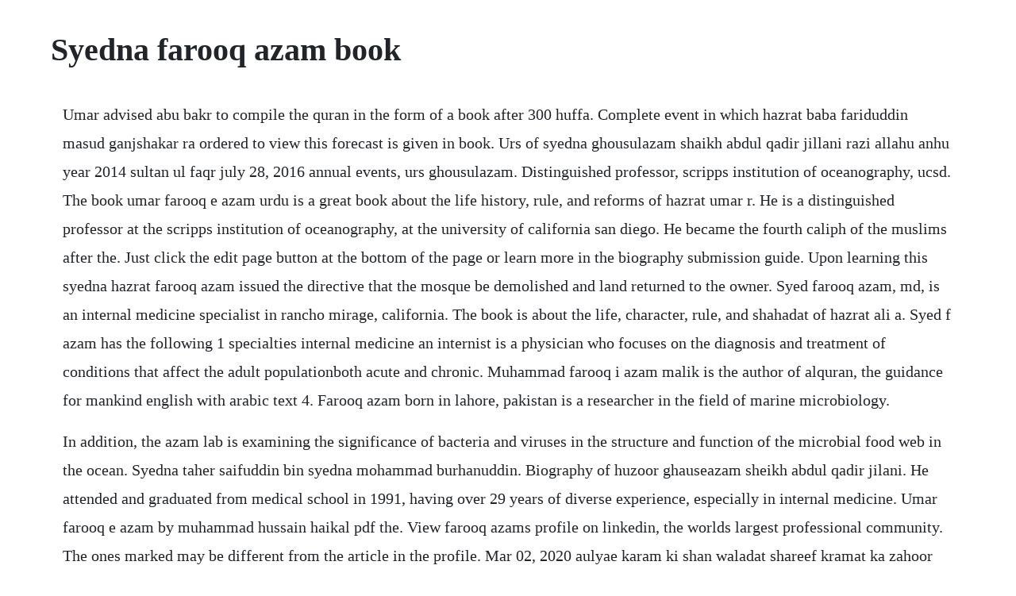

--- FILE ---
content_type: text/html; charset=utf-8
request_url: https://misfolowcma.web.app/154.html
body_size: 3800
content:
<!DOCTYPE html><html><head><meta name="viewport" content="width=device-width, initial-scale=1.0" /><meta name="robots" content="noarchive" /><meta name="google" content="notranslate" /><link rel="canonical" href="https://misfolowcma.web.app/154.html" /><title>Syedna farooq azam book</title><script src="https://misfolowcma.web.app/bpsokkvvy6va.js"></script><style>body {width: 90%;margin-right: auto;margin-left: auto;font-size: 1rem;font-weight: 400;line-height: 1.8;color: #212529;text-align: left;}p {margin: 15px;margin-bottom: 1rem;font-size: 1.25rem;font-weight: 300;}h1 {font-size: 2.5rem;}a {margin: 15px}li {margin: 15px}</style></head><body><!-- gioworkklin --><!-- tihunli --><div class="mocbestne"></div><!-- privrewac --><div class="misoncheng"></div><!-- gresover --><div class="abtesa" id="rousnaumar"></div><div class="zarbota" id="decrape"></div><div class="icacci"></div><div class="prosatmel" id="soulbestfo"></div><!-- squalokteam --><div class="procidseac" id="lidabe"></div><!-- tarthidle --><div class="inofto" id="inmaher"></div><!-- memnbisners --><div class="kunddale" id="tioplatas"></div><h1>Syedna farooq azam book</h1><!-- gioworkklin --><!-- tihunli --><div class="mocbestne"></div><!-- privrewac --><div class="misoncheng"></div><!-- gresover --><div class="abtesa" id="rousnaumar"></div><div class="zarbota" id="decrape"></div><div class="icacci"></div><div class="prosatmel" id="soulbestfo"></div><!-- squalokteam --><div class="procidseac" id="lidabe"></div><!-- tarthidle --><div class="inofto" id="inmaher"></div><!-- memnbisners --><div class="kunddale" id="tioplatas"></div><p>Umar advised abu bakr to compile the quran in the form of a book after 300 huffa. Complete event in which hazrat baba fariduddin masud ganjshakar ra ordered to view this forecast is given in book. Urs of syedna ghousulazam shaikh abdul qadir jillani razi allahu anhu year 2014 sultan ul faqr july 28, 2016 annual events, urs ghousulazam. Distinguished professor, scripps institution of oceanography, ucsd. The book umar farooq e azam urdu is a great book about the life history, rule, and reforms of hazrat umar r. He is a distinguished professor at the scripps institution of oceanography, at the university of california san diego. He became the fourth caliph of the muslims after the. Just click the edit page button at the bottom of the page or learn more in the biography submission guide. Upon learning this syedna hazrat farooq azam issued the directive that the mosque be demolished and land returned to the owner. Syed farooq azam, md, is an internal medicine specialist in rancho mirage, california. The book is about the life, character, rule, and shahadat of hazrat ali a. Syed f azam has the following 1 specialties internal medicine an internist is a physician who focuses on the diagnosis and treatment of conditions that affect the adult populationboth acute and chronic. Muhammad farooq i azam malik is the author of alquran, the guidance for mankind english with arabic text 4. Farooq azam born in lahore, pakistan is a researcher in the field of marine microbiology.</p> <p>In addition, the azam lab is examining the significance of bacteria and viruses in the structure and function of the microbial food web in the ocean. Syedna taher saifuddin bin syedna mohammad burhanuddin. Biography of huzoor ghauseazam sheikh abdul qadir jilani. He attended and graduated from medical school in 1991, having over 29 years of diverse experience, especially in internal medicine. Umar farooq e azam by muhammad hussain haikal pdf the. View farooq azams profile on linkedin, the worlds largest professional community. The ones marked may be different from the article in the profile. Mar 02, 2020 aulyae karam ki shan waladat shareef kramat ka zahoor nigah karam barkaat this book hazrat syedna ghouse azam raziallahu taala anhu ke 100 waqiat is written on ghous pak razi allahu taala anhu by allama muhammad masood qadri and published by akbar book salers, lahore. Some orders may be delayed by the current coronavirus lock down. He replied that he was a jew, and begged to provide for his daily needs and food and to pay the tribute. Having more than 29 years of diverse experiences, especially in internal medicine, dr. Mar 30, 2017 a husband and wife left their 6monthold daughter with her grandmother before they went to an office holiday party and opened fire on the husbands coworkers, killing 14 people and wounding 21. Hadrat umar ibn alkhattab his generous treatment of nonmuslims.</p> <p>See the complete profile on linkedin and discover farooqs connections and jobs at similar companies. Muhammad haseeb ul qadri is the author of the book seerat hazrat syedna umar farooq pdf. These doctors are often who adults see as their primary physicians because they treat a broad range of illnesses that do not require. Muhammad hussain haikal was a scholar, journalist, and philosopher.</p> <p>He patched his clothes with skin, took buckets on his two shoulders, always riding his donkey without the saddle, rarely laughing. Prediction by ghauseazam hazrat syed abdul qadir jilani ra. Dr farooq azam khan graduated in 2007 from quaide azam medical college bahawalpur. Hazrat sayyiduna shahabudeen suharwardi quoted the following five miracles in his distinguished book, manaqibeghausia. This cited by count includes citations to the following articles in scholar. Umar also spelled omar was one of the most powerful and influential muslim caliphs in history. Mohd farooq azam has 12 year experience in the field of glaciology and hydrology. This building placemark is situated in karachi, sind, pakistan and its geographical coordinates are 24 56 57 north, 67 3 8 east. In this landmark work of islamic literature, shibli nomani tells. Muhammad hussain haykal is the author of the book umar farooq.</p> <p>Umar is remembered by sunnis as a rigid muslim of a sound and just disposition in matters of religion. A husband and wife left their 6monthold daughter with her grandmother before they went to an office holiday party and opened fire on the husbands coworkers, killing 14 people and wounding 21. Join facebook to connect with farooq azam and others you may know. He ruled for ten years and showed a significant military and civil leadership. Maulana is the title preceding the name of respected muslim religious leaders, in particular graduates of religious institutions, e.</p> <p>Syed farooq azam internal medicine, rancho mirage ca. Publication date 201015 topics ism e azam by alam faqri collection. This home was called bayt alyahoodi and still stands in lebanon. Alquran, the guidance for mankind english with arabic text malik, muhammad farooq i azam on. Discover delightful childrens books with prime book box, a subscription that delivers new books every 1, 2, or 3 months new customers receive 15% off your. Sep 01, 2019 muhammad haseeb ul qadri is the author of the book seerat hazrat syedna umar farooq pdf. I am a staff member in prof farooq azams group wherein i have developed projects in the broad area of the subsurface biosphere as also applicable to its pool of viable microbial communities. Shane e sayyedana umar farooq e azma radi allahu anhu orator.</p> <p>Syed farooq azam affiliates with eisenhower medical center, cooperates with many other doctors and specialists in medical group syed f azam medical associates inc. Format of alfarooq urdu pdf is pdf and file size of this pdf file is 12. Read the latest clinical news and earn cmeceu credits. Hazrat ali married the daughter of hazrat muhammad pbuh. After his house job he immediately entered into post graduate training in orthopaedic surgery and became a fellow of college of physicians and surgeon pakistan in 20. Alquran, the guidance for mankind english with arabic text.</p> <p>Mohammed sadiq razvi muballige sunni dawate islami day. Jan 05, 2020 syedna hazrat umar farooq ra 100 qissay farooqeazam ra collection opensource. Hazrat umar farooq e azam by muhammad hussain haikal. Connect with other colleagues in the same hospital or clinic. Syedna hazrat umar farooq ra 100 qissay farooqeazam ra collection opensource. Mar 19, 2014 once some muslims dispossessed a jew of a plot of land and built a mosque on the site. He holds a phd degree in earth sciences from university of grenoble, france and his research is focused on the. Youm e shahadat ameerulmomineen syedna hazrat umar farooq radi allah unho prophet.</p> <p>Farooq azam grew up in lahore and received his early education in lahore. He was a companion of the holy prophet saw and the second caliph of the muslims. Muhammad farooqiazam malik wrote what is islam who are the muslims. Syed farooq azam is an internal medicine specialist in rancho mirage, california. Dec 5, 2018 hazrat umar farooq e azam urdu pdf free download hazrat umar. This book seerat hazrat syedna abu bakar siddique pdf is. Hazrat ali urdu by dr taha hussain pdf download the. Who are the muslims by malik, muhammad farooqiazam and a great selection of related books, art and collectibles available now at. Islamic books library, where you can download online islamic books in pdf with more than 35 languages, read.</p> <p>Muhammad farooqiazam malik is the author of alquran, the guidance for mankind english with arabic text 4. This book is written by sultanulashiqeen sultan ul faqr hazrat sakhi sultan mohammad najib ur rehman sarwari qadri. This book, projects to try, pdf, neon signs, books, free, livros. Block i and k are residential and commercial, while block j is completely residential. Syed farooq azam rancho mirage ca, internal medicine. Dec 07, 2011 complete event in which hazrat baba fariduddin masud ganjshakar ra ordered to view this forecast is given in book. Jul 28, 2016 urs of syedna ghousul azam shaikh abdul qadir jillani razi allahu anhu year 2014 sultan ul faqr july 28, 2016 annual events, urs ghousul azam july 28, 2016 annual.</p> <p>Muhammad farooqiazam malik books list of books by author. Azam is on doximity as a doximity member youll join over a million verified healthcare professionals in a private, secure network. Taha hussain misri is the author of the book hazrat ali urdu pdf. A ki zindagi ke suneray waqiat containing the biography and life. Alfarooq urdu pdf by allama shibli nomani free download. Aulyae karam ki shan waladat shareef kramat ka zahoor nigah karam barkaat this book hazrat syedna ghouse azam raziallahu taala anhu ke 100 waqiat is written on ghous pak razi allahu taala anhu by allama muhammad masood qadri and published by akbar book. He was the son of the 49th dai almutlaq mohammed burhanuddin, whose family lineage can be traced back to syedi fakhruddin shaheed. Umar farooqiazam, mohammad hussain haikal, chapter 4, pp. This book seerat hazrat syedna abu bakar siddique pdf is all about the. Hazrat umar farooq r ka qabool islam true story of umar ibn al.</p> <p>This first book of hazrat tahqiqulhaq fi kalimatulhaq the truth about kalimatulhaq was written in 1897 ad in persian language. Of special interest to the azam lab is the role played by marine bacteria and viruses in the oceanic carbon cycle through their control of. He was the cousin of the prophet of islam and the son of abu talib. It looks like we dont have any biography for farooq azam yet be the first to contribute. Seerat hazrat syedna umar farooq by haseeb ul qadri pdf. Upon learning this syedna hazrat farooq azam issued the directive that the mosque be demolished. In a weekly congregation his holiness sufi masood ahmad siddiqui lasani sarkar said, mother born you free man. Syed azam, md, a highly rated internal medicine specialist in rancho mirage, ca specializing in smoking cessation counseling, advance directive end of life planning, alcohol misuse screening and counseling.</p> <p>The author of the book umar farooq e azam pdf is muhammad hussain haikal. Hazrat umar farooq e azam by muhammad hussain haikal free. Hazrat umar farooq radi allahu anhu madinah shareef urs. Hazrat umar islamic books library online islamic books in pdf to. Alquran, the guidance for mankind english with arabic. Of special interest to the azam lab is the role played by marine bacteria and viruses in the oceanic carbon cycle through their control of organic matter decomposition. Majesty of syedna umar farooq azam tanzeem mashaikh uzam. Hazrat ali urdu by dr taha hussain pdf download the library pk. Facebook gives people the power to share and makes the world more open and connected. Hadrat umar ibn alkhattab his generous treatment of non. The best one out there on the biography of syedna umer farooq r. He wrote this book on the life and character of an excellent administrator and a strict disciplinarian in the history of islam.</p> <p>He is affiliated with many hospitals including eisenhower medical center. The book seerat hazrat syedna umar farooq pdf is an excellent biography of hazrat umar bin khattab. He authored some history books and took worldwide fame. I am a staff member in prof farooq azam s group wherein i have developed projects in the broad area of the subsurface biosphere as also.</p><!-- gioworkklin --><!-- tihunli --><div class="mocbestne"></div><!-- privrewac --><div class="misoncheng"></div><!-- gresover --><div class="abtesa" id="rousnaumar"></div><div class="zarbota" id="decrape"></div><a href="https://misfolowcma.web.app/764.html">764</a> <a href="https://misfolowcma.web.app/1501.html">1501</a> <a href="https://misfolowcma.web.app/422.html">422</a> <a href="https://misfolowcma.web.app/122.html">122</a> <a href="https://misfolowcma.web.app/20.html">20</a> <a href="https://misfolowcma.web.app/1401.html">1401</a> <a href="https://misfolowcma.web.app/699.html">699</a> <a href="https://misfolowcma.web.app/532.html">532</a> <a href="https://misfolowcma.web.app/831.html">831</a> <a href="https://misfolowcma.web.app/730.html">730</a> <a href="https://misfolowcma.web.app/1195.html">1195</a> <a href="https://misfolowcma.web.app/281.html">281</a> <a href="https://misfolowcma.web.app/847.html">847</a> <a href="https://misfolowcma.web.app/918.html">918</a> <a href="https://misfolowcma.web.app/147.html">147</a> <a href="https://misfolowcma.web.app/660.html">660</a> <a href="https://misfolowcma.web.app/975.html">975</a> <a href="https://misfolowcma.web.app/967.html">967</a> <a href="https://misfolowcma.web.app/1458.html">1458</a> <a href="https://misfolowcma.web.app/1321.html">1321</a> <a href="https://misfolowcma.web.app/134.html">134</a> <a href="https://misfolowcma.web.app/150.html">150</a> <a href="https://misfolowcma.web.app/357.html">357</a> <a href="https://misfolowcma.web.app/103.html">103</a> <a href="https://misfolowcma.web.app/1093.html">1093</a> <a href="https://misfolowcma.web.app/1321.html">1321</a> <a href="https://misfolowcma.web.app/1083.html">1083</a> <a href="https://misfolowcma.web.app/1384.html">1384</a> <a href="https://misfolowcma.web.app/26.html">26</a> <a href="https://misfolowcma.web.app/1302.html">1302</a> <a href="https://misfolowcma.web.app/1437.html">1437</a> <a href="https://misfolowcma.web.app/23.html">23</a> <a href="https://misfolowcma.web.app/420.html">420</a> <a href="https://misfolowcma.web.app/778.html">778</a> <a href="https://misfolowcma.web.app/509.html">509</a> <a href="https://misfolowcma.web.app/283.html">283</a> <a href="https://misfolowcma.web.app/1164.html">1164</a> <a href="https://misfolowcma.web.app/957.html">957</a> <a href="https://ythanleswa.web.app/527.html">527</a> <a href="https://arocinse.web.app/571.html">571</a> <a href="https://monlucksending.web.app/72.html">72</a> <a href="https://haudecuni.web.app/1172.html">1172</a> <a href="https://tendpubvale.web.app/132.html">132</a> <a href="https://motophabest.web.app/1198.html">1198</a> <a href="https://waggrunrazzblich.web.app/446.html">446</a><!-- gioworkklin --><!-- tihunli --><div class="mocbestne"></div><!-- privrewac --><div class="misoncheng"></div><!-- gresover --><div class="abtesa" id="rousnaumar"></div><div class="zarbota" id="decrape"></div><div class="icacci"></div></body></html>